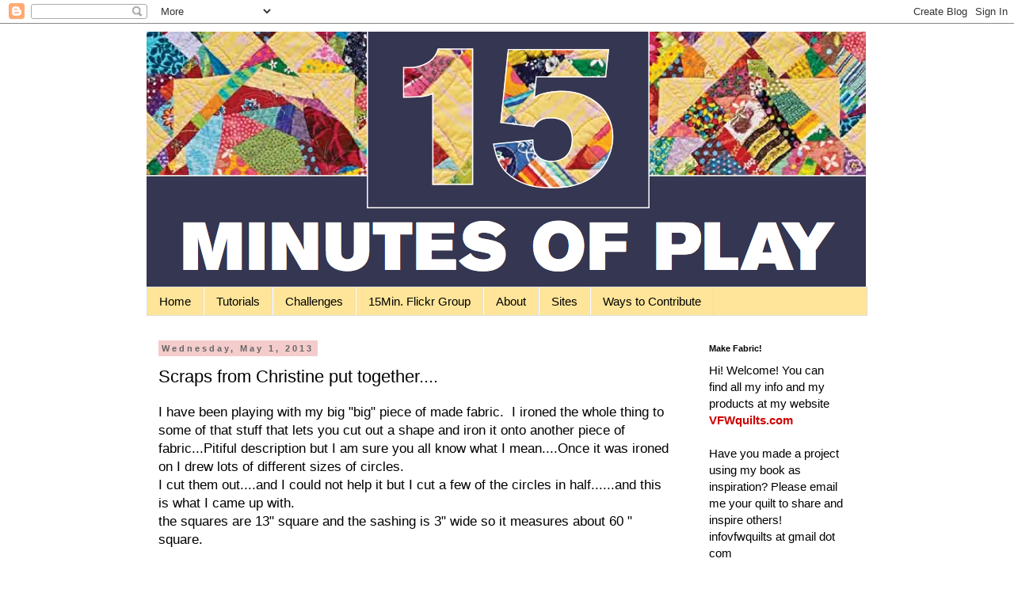

--- FILE ---
content_type: text/html; charset=utf-8
request_url: https://www.google.com/recaptcha/api2/aframe
body_size: 269
content:
<!DOCTYPE HTML><html><head><meta http-equiv="content-type" content="text/html; charset=UTF-8"></head><body><script nonce="22w4e-kh1lZ0PJkUmxSPVQ">/** Anti-fraud and anti-abuse applications only. See google.com/recaptcha */ try{var clients={'sodar':'https://pagead2.googlesyndication.com/pagead/sodar?'};window.addEventListener("message",function(a){try{if(a.source===window.parent){var b=JSON.parse(a.data);var c=clients[b['id']];if(c){var d=document.createElement('img');d.src=c+b['params']+'&rc='+(localStorage.getItem("rc::a")?sessionStorage.getItem("rc::b"):"");window.document.body.appendChild(d);sessionStorage.setItem("rc::e",parseInt(sessionStorage.getItem("rc::e")||0)+1);localStorage.setItem("rc::h",'1769095895317');}}}catch(b){}});window.parent.postMessage("_grecaptcha_ready", "*");}catch(b){}</script></body></html>